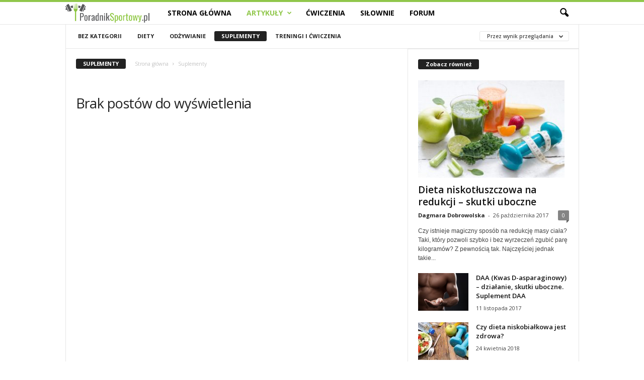

--- FILE ---
content_type: text/html; charset=UTF-8
request_url: https://poradniksportowy.pl/temat/suplementy/?filter_by=review_high
body_size: 14652
content:
<!doctype html >
<!--[if IE 8]>    <html class="ie8" lang="pl-PL"> <![endif]-->
<!--[if IE 9]>    <html class="ie9" lang="pl-PL"> <![endif]-->
<!--[if gt IE 8]><!--> <html lang="pl-PL"> <!--<![endif]-->
<head>
    <title>Suplementy | Pasja sportu, portal o dietach, treningach, fitness i siłowniach.</title>
    <meta charset="UTF-8" />
    <meta name="viewport" content="width=device-width, initial-scale=1.0">
    <link rel="pingback" href="https://poradniksportowy.pl/xmlrpc.php" />
    <meta name='robots' content='max-image-preview:large' />
	<style>img:is([sizes="auto" i], [sizes^="auto," i]) { contain-intrinsic-size: 3000px 1500px }</style>
	<link rel='dns-prefetch' href='//fonts.googleapis.com' />
<link rel="alternate" type="application/rss+xml" title="Pasja sportu, portal o dietach, treningach, fitness i siłowniach. &raquo; Kanał z wpisami" href="https://poradniksportowy.pl/feed/" />
<link rel="alternate" type="application/rss+xml" title="Pasja sportu, portal o dietach, treningach, fitness i siłowniach. &raquo; Kanał z komentarzami" href="https://poradniksportowy.pl/comments/feed/" />
<link rel="alternate" type="application/rss+xml" title="Pasja sportu, portal o dietach, treningach, fitness i siłowniach. &raquo; Kanał z wpisami zaszufladkowanymi do kategorii Suplementy" href="https://poradniksportowy.pl/temat/suplementy/feed/" />
<script type="text/javascript">
/* <![CDATA[ */
window._wpemojiSettings = {"baseUrl":"https:\/\/s.w.org\/images\/core\/emoji\/15.0.3\/72x72\/","ext":".png","svgUrl":"https:\/\/s.w.org\/images\/core\/emoji\/15.0.3\/svg\/","svgExt":".svg","source":{"concatemoji":"https:\/\/poradniksportowy.pl\/wp-includes\/js\/wp-emoji-release.min.js?ver=6.7.4"}};
/*! This file is auto-generated */
!function(i,n){var o,s,e;function c(e){try{var t={supportTests:e,timestamp:(new Date).valueOf()};sessionStorage.setItem(o,JSON.stringify(t))}catch(e){}}function p(e,t,n){e.clearRect(0,0,e.canvas.width,e.canvas.height),e.fillText(t,0,0);var t=new Uint32Array(e.getImageData(0,0,e.canvas.width,e.canvas.height).data),r=(e.clearRect(0,0,e.canvas.width,e.canvas.height),e.fillText(n,0,0),new Uint32Array(e.getImageData(0,0,e.canvas.width,e.canvas.height).data));return t.every(function(e,t){return e===r[t]})}function u(e,t,n){switch(t){case"flag":return n(e,"\ud83c\udff3\ufe0f\u200d\u26a7\ufe0f","\ud83c\udff3\ufe0f\u200b\u26a7\ufe0f")?!1:!n(e,"\ud83c\uddfa\ud83c\uddf3","\ud83c\uddfa\u200b\ud83c\uddf3")&&!n(e,"\ud83c\udff4\udb40\udc67\udb40\udc62\udb40\udc65\udb40\udc6e\udb40\udc67\udb40\udc7f","\ud83c\udff4\u200b\udb40\udc67\u200b\udb40\udc62\u200b\udb40\udc65\u200b\udb40\udc6e\u200b\udb40\udc67\u200b\udb40\udc7f");case"emoji":return!n(e,"\ud83d\udc26\u200d\u2b1b","\ud83d\udc26\u200b\u2b1b")}return!1}function f(e,t,n){var r="undefined"!=typeof WorkerGlobalScope&&self instanceof WorkerGlobalScope?new OffscreenCanvas(300,150):i.createElement("canvas"),a=r.getContext("2d",{willReadFrequently:!0}),o=(a.textBaseline="top",a.font="600 32px Arial",{});return e.forEach(function(e){o[e]=t(a,e,n)}),o}function t(e){var t=i.createElement("script");t.src=e,t.defer=!0,i.head.appendChild(t)}"undefined"!=typeof Promise&&(o="wpEmojiSettingsSupports",s=["flag","emoji"],n.supports={everything:!0,everythingExceptFlag:!0},e=new Promise(function(e){i.addEventListener("DOMContentLoaded",e,{once:!0})}),new Promise(function(t){var n=function(){try{var e=JSON.parse(sessionStorage.getItem(o));if("object"==typeof e&&"number"==typeof e.timestamp&&(new Date).valueOf()<e.timestamp+604800&&"object"==typeof e.supportTests)return e.supportTests}catch(e){}return null}();if(!n){if("undefined"!=typeof Worker&&"undefined"!=typeof OffscreenCanvas&&"undefined"!=typeof URL&&URL.createObjectURL&&"undefined"!=typeof Blob)try{var e="postMessage("+f.toString()+"("+[JSON.stringify(s),u.toString(),p.toString()].join(",")+"));",r=new Blob([e],{type:"text/javascript"}),a=new Worker(URL.createObjectURL(r),{name:"wpTestEmojiSupports"});return void(a.onmessage=function(e){c(n=e.data),a.terminate(),t(n)})}catch(e){}c(n=f(s,u,p))}t(n)}).then(function(e){for(var t in e)n.supports[t]=e[t],n.supports.everything=n.supports.everything&&n.supports[t],"flag"!==t&&(n.supports.everythingExceptFlag=n.supports.everythingExceptFlag&&n.supports[t]);n.supports.everythingExceptFlag=n.supports.everythingExceptFlag&&!n.supports.flag,n.DOMReady=!1,n.readyCallback=function(){n.DOMReady=!0}}).then(function(){return e}).then(function(){var e;n.supports.everything||(n.readyCallback(),(e=n.source||{}).concatemoji?t(e.concatemoji):e.wpemoji&&e.twemoji&&(t(e.twemoji),t(e.wpemoji)))}))}((window,document),window._wpemojiSettings);
/* ]]> */
</script>
<style id='wp-emoji-styles-inline-css' type='text/css'>

	img.wp-smiley, img.emoji {
		display: inline !important;
		border: none !important;
		box-shadow: none !important;
		height: 1em !important;
		width: 1em !important;
		margin: 0 0.07em !important;
		vertical-align: -0.1em !important;
		background: none !important;
		padding: 0 !important;
	}
</style>
<link rel='stylesheet' id='wp-block-library-css' href='https://poradniksportowy.pl/wp-includes/css/dist/block-library/style.min.css?ver=6.7.4' type='text/css' media='all' />
<style id='classic-theme-styles-inline-css' type='text/css'>
/*! This file is auto-generated */
.wp-block-button__link{color:#fff;background-color:#32373c;border-radius:9999px;box-shadow:none;text-decoration:none;padding:calc(.667em + 2px) calc(1.333em + 2px);font-size:1.125em}.wp-block-file__button{background:#32373c;color:#fff;text-decoration:none}
</style>
<style id='global-styles-inline-css' type='text/css'>
:root{--wp--preset--aspect-ratio--square: 1;--wp--preset--aspect-ratio--4-3: 4/3;--wp--preset--aspect-ratio--3-4: 3/4;--wp--preset--aspect-ratio--3-2: 3/2;--wp--preset--aspect-ratio--2-3: 2/3;--wp--preset--aspect-ratio--16-9: 16/9;--wp--preset--aspect-ratio--9-16: 9/16;--wp--preset--color--black: #000000;--wp--preset--color--cyan-bluish-gray: #abb8c3;--wp--preset--color--white: #ffffff;--wp--preset--color--pale-pink: #f78da7;--wp--preset--color--vivid-red: #cf2e2e;--wp--preset--color--luminous-vivid-orange: #ff6900;--wp--preset--color--luminous-vivid-amber: #fcb900;--wp--preset--color--light-green-cyan: #7bdcb5;--wp--preset--color--vivid-green-cyan: #00d084;--wp--preset--color--pale-cyan-blue: #8ed1fc;--wp--preset--color--vivid-cyan-blue: #0693e3;--wp--preset--color--vivid-purple: #9b51e0;--wp--preset--gradient--vivid-cyan-blue-to-vivid-purple: linear-gradient(135deg,rgba(6,147,227,1) 0%,rgb(155,81,224) 100%);--wp--preset--gradient--light-green-cyan-to-vivid-green-cyan: linear-gradient(135deg,rgb(122,220,180) 0%,rgb(0,208,130) 100%);--wp--preset--gradient--luminous-vivid-amber-to-luminous-vivid-orange: linear-gradient(135deg,rgba(252,185,0,1) 0%,rgba(255,105,0,1) 100%);--wp--preset--gradient--luminous-vivid-orange-to-vivid-red: linear-gradient(135deg,rgba(255,105,0,1) 0%,rgb(207,46,46) 100%);--wp--preset--gradient--very-light-gray-to-cyan-bluish-gray: linear-gradient(135deg,rgb(238,238,238) 0%,rgb(169,184,195) 100%);--wp--preset--gradient--cool-to-warm-spectrum: linear-gradient(135deg,rgb(74,234,220) 0%,rgb(151,120,209) 20%,rgb(207,42,186) 40%,rgb(238,44,130) 60%,rgb(251,105,98) 80%,rgb(254,248,76) 100%);--wp--preset--gradient--blush-light-purple: linear-gradient(135deg,rgb(255,206,236) 0%,rgb(152,150,240) 100%);--wp--preset--gradient--blush-bordeaux: linear-gradient(135deg,rgb(254,205,165) 0%,rgb(254,45,45) 50%,rgb(107,0,62) 100%);--wp--preset--gradient--luminous-dusk: linear-gradient(135deg,rgb(255,203,112) 0%,rgb(199,81,192) 50%,rgb(65,88,208) 100%);--wp--preset--gradient--pale-ocean: linear-gradient(135deg,rgb(255,245,203) 0%,rgb(182,227,212) 50%,rgb(51,167,181) 100%);--wp--preset--gradient--electric-grass: linear-gradient(135deg,rgb(202,248,128) 0%,rgb(113,206,126) 100%);--wp--preset--gradient--midnight: linear-gradient(135deg,rgb(2,3,129) 0%,rgb(40,116,252) 100%);--wp--preset--font-size--small: 13px;--wp--preset--font-size--medium: 20px;--wp--preset--font-size--large: 36px;--wp--preset--font-size--x-large: 42px;--wp--preset--spacing--20: 0.44rem;--wp--preset--spacing--30: 0.67rem;--wp--preset--spacing--40: 1rem;--wp--preset--spacing--50: 1.5rem;--wp--preset--spacing--60: 2.25rem;--wp--preset--spacing--70: 3.38rem;--wp--preset--spacing--80: 5.06rem;--wp--preset--shadow--natural: 6px 6px 9px rgba(0, 0, 0, 0.2);--wp--preset--shadow--deep: 12px 12px 50px rgba(0, 0, 0, 0.4);--wp--preset--shadow--sharp: 6px 6px 0px rgba(0, 0, 0, 0.2);--wp--preset--shadow--outlined: 6px 6px 0px -3px rgba(255, 255, 255, 1), 6px 6px rgba(0, 0, 0, 1);--wp--preset--shadow--crisp: 6px 6px 0px rgba(0, 0, 0, 1);}:where(.is-layout-flex){gap: 0.5em;}:where(.is-layout-grid){gap: 0.5em;}body .is-layout-flex{display: flex;}.is-layout-flex{flex-wrap: wrap;align-items: center;}.is-layout-flex > :is(*, div){margin: 0;}body .is-layout-grid{display: grid;}.is-layout-grid > :is(*, div){margin: 0;}:where(.wp-block-columns.is-layout-flex){gap: 2em;}:where(.wp-block-columns.is-layout-grid){gap: 2em;}:where(.wp-block-post-template.is-layout-flex){gap: 1.25em;}:where(.wp-block-post-template.is-layout-grid){gap: 1.25em;}.has-black-color{color: var(--wp--preset--color--black) !important;}.has-cyan-bluish-gray-color{color: var(--wp--preset--color--cyan-bluish-gray) !important;}.has-white-color{color: var(--wp--preset--color--white) !important;}.has-pale-pink-color{color: var(--wp--preset--color--pale-pink) !important;}.has-vivid-red-color{color: var(--wp--preset--color--vivid-red) !important;}.has-luminous-vivid-orange-color{color: var(--wp--preset--color--luminous-vivid-orange) !important;}.has-luminous-vivid-amber-color{color: var(--wp--preset--color--luminous-vivid-amber) !important;}.has-light-green-cyan-color{color: var(--wp--preset--color--light-green-cyan) !important;}.has-vivid-green-cyan-color{color: var(--wp--preset--color--vivid-green-cyan) !important;}.has-pale-cyan-blue-color{color: var(--wp--preset--color--pale-cyan-blue) !important;}.has-vivid-cyan-blue-color{color: var(--wp--preset--color--vivid-cyan-blue) !important;}.has-vivid-purple-color{color: var(--wp--preset--color--vivid-purple) !important;}.has-black-background-color{background-color: var(--wp--preset--color--black) !important;}.has-cyan-bluish-gray-background-color{background-color: var(--wp--preset--color--cyan-bluish-gray) !important;}.has-white-background-color{background-color: var(--wp--preset--color--white) !important;}.has-pale-pink-background-color{background-color: var(--wp--preset--color--pale-pink) !important;}.has-vivid-red-background-color{background-color: var(--wp--preset--color--vivid-red) !important;}.has-luminous-vivid-orange-background-color{background-color: var(--wp--preset--color--luminous-vivid-orange) !important;}.has-luminous-vivid-amber-background-color{background-color: var(--wp--preset--color--luminous-vivid-amber) !important;}.has-light-green-cyan-background-color{background-color: var(--wp--preset--color--light-green-cyan) !important;}.has-vivid-green-cyan-background-color{background-color: var(--wp--preset--color--vivid-green-cyan) !important;}.has-pale-cyan-blue-background-color{background-color: var(--wp--preset--color--pale-cyan-blue) !important;}.has-vivid-cyan-blue-background-color{background-color: var(--wp--preset--color--vivid-cyan-blue) !important;}.has-vivid-purple-background-color{background-color: var(--wp--preset--color--vivid-purple) !important;}.has-black-border-color{border-color: var(--wp--preset--color--black) !important;}.has-cyan-bluish-gray-border-color{border-color: var(--wp--preset--color--cyan-bluish-gray) !important;}.has-white-border-color{border-color: var(--wp--preset--color--white) !important;}.has-pale-pink-border-color{border-color: var(--wp--preset--color--pale-pink) !important;}.has-vivid-red-border-color{border-color: var(--wp--preset--color--vivid-red) !important;}.has-luminous-vivid-orange-border-color{border-color: var(--wp--preset--color--luminous-vivid-orange) !important;}.has-luminous-vivid-amber-border-color{border-color: var(--wp--preset--color--luminous-vivid-amber) !important;}.has-light-green-cyan-border-color{border-color: var(--wp--preset--color--light-green-cyan) !important;}.has-vivid-green-cyan-border-color{border-color: var(--wp--preset--color--vivid-green-cyan) !important;}.has-pale-cyan-blue-border-color{border-color: var(--wp--preset--color--pale-cyan-blue) !important;}.has-vivid-cyan-blue-border-color{border-color: var(--wp--preset--color--vivid-cyan-blue) !important;}.has-vivid-purple-border-color{border-color: var(--wp--preset--color--vivid-purple) !important;}.has-vivid-cyan-blue-to-vivid-purple-gradient-background{background: var(--wp--preset--gradient--vivid-cyan-blue-to-vivid-purple) !important;}.has-light-green-cyan-to-vivid-green-cyan-gradient-background{background: var(--wp--preset--gradient--light-green-cyan-to-vivid-green-cyan) !important;}.has-luminous-vivid-amber-to-luminous-vivid-orange-gradient-background{background: var(--wp--preset--gradient--luminous-vivid-amber-to-luminous-vivid-orange) !important;}.has-luminous-vivid-orange-to-vivid-red-gradient-background{background: var(--wp--preset--gradient--luminous-vivid-orange-to-vivid-red) !important;}.has-very-light-gray-to-cyan-bluish-gray-gradient-background{background: var(--wp--preset--gradient--very-light-gray-to-cyan-bluish-gray) !important;}.has-cool-to-warm-spectrum-gradient-background{background: var(--wp--preset--gradient--cool-to-warm-spectrum) !important;}.has-blush-light-purple-gradient-background{background: var(--wp--preset--gradient--blush-light-purple) !important;}.has-blush-bordeaux-gradient-background{background: var(--wp--preset--gradient--blush-bordeaux) !important;}.has-luminous-dusk-gradient-background{background: var(--wp--preset--gradient--luminous-dusk) !important;}.has-pale-ocean-gradient-background{background: var(--wp--preset--gradient--pale-ocean) !important;}.has-electric-grass-gradient-background{background: var(--wp--preset--gradient--electric-grass) !important;}.has-midnight-gradient-background{background: var(--wp--preset--gradient--midnight) !important;}.has-small-font-size{font-size: var(--wp--preset--font-size--small) !important;}.has-medium-font-size{font-size: var(--wp--preset--font-size--medium) !important;}.has-large-font-size{font-size: var(--wp--preset--font-size--large) !important;}.has-x-large-font-size{font-size: var(--wp--preset--font-size--x-large) !important;}
:where(.wp-block-post-template.is-layout-flex){gap: 1.25em;}:where(.wp-block-post-template.is-layout-grid){gap: 1.25em;}
:where(.wp-block-columns.is-layout-flex){gap: 2em;}:where(.wp-block-columns.is-layout-grid){gap: 2em;}
:root :where(.wp-block-pullquote){font-size: 1.5em;line-height: 1.6;}
</style>
<link rel='stylesheet' id='dashicons-css' href='https://poradniksportowy.pl/wp-includes/css/dashicons.min.css?ver=6.7.4' type='text/css' media='all' />
<link rel='stylesheet' id='cmbd-listnav-css' href='https://poradniksportowy.pl/wp-content/plugins/cm-business-directory-pro/frontend/assets/css/cmbd-listnav.css?ver=6.7.4' type='text/css' media='all' />
<link rel='stylesheet' id='cm_star_rating-css' href='https://poradniksportowy.pl/wp-content/plugins/cm-business-directory-pro/classes/assets/css/cm-star-rating.css?ver=6.7.4' type='text/css' media='all' />
<link rel='stylesheet' id='ppress-frontend-css' href='https://poradniksportowy.pl/wp-content/plugins/wp-user-avatar/assets/css/frontend.min.css?ver=4.15.19' type='text/css' media='all' />
<link rel='stylesheet' id='ppress-flatpickr-css' href='https://poradniksportowy.pl/wp-content/plugins/wp-user-avatar/assets/flatpickr/flatpickr.min.css?ver=4.15.19' type='text/css' media='all' />
<link rel='stylesheet' id='ppress-select2-css' href='https://poradniksportowy.pl/wp-content/plugins/wp-user-avatar/assets/select2/select2.min.css?ver=6.7.4' type='text/css' media='all' />
<link rel='stylesheet' id='google-fonts-style-css' href='https://fonts.googleapis.com/css?family=Open+Sans%3A300%2C400%2C600%2C700%7CRoboto+Condensed%3A300%2C300italic%2C400%2C400italic%2C700%2C700italic&#038;ver=4.2' type='text/css' media='all' />
<link rel='stylesheet' id='js_composer_front-css' href='https://poradniksportowy.pl/wp-content/plugins/js_composer/assets/css/js_composer.min.css?ver=5.4.4' type='text/css' media='all' />
<link rel='stylesheet' id='td-theme-css' href='https://poradniksportowy.pl/wp-content/themes/Newsmag/style.css?ver=4.2' type='text/css' media='all' />
<link rel='stylesheet' id='td-theme-demo-style-css' href='https://poradniksportowy.pl/wp-content/themes/Newsmag/includes/demos/food/demo_style.css?ver=4.2' type='text/css' media='all' />
<script type="text/javascript" src="https://poradniksportowy.pl/wp-includes/js/jquery/jquery.min.js?ver=3.7.1" id="jquery-core-js"></script>
<script type="text/javascript" src="https://poradniksportowy.pl/wp-includes/js/jquery/jquery-migrate.min.js?ver=3.4.1" id="jquery-migrate-js"></script>
<script type="text/javascript" src="https://poradniksportowy.pl/wp-includes/js/underscore.min.js?ver=1.13.7" id="underscore-js"></script>
<script type="text/javascript" id="wp-util-js-extra">
/* <![CDATA[ */
var _wpUtilSettings = {"ajax":{"url":"\/wp-admin\/admin-ajax.php"}};
/* ]]> */
</script>
<script type="text/javascript" src="https://poradniksportowy.pl/wp-includes/js/wp-util.min.js?ver=6.7.4" id="wp-util-js"></script>
<script type="text/javascript" id="cmbd-visit-js-extra">
/* <![CDATA[ */
var cmbd_visit = {"direct_links":"","is_single":""};
/* ]]> */
</script>
<script type="text/javascript" src="https://poradniksportowy.pl/wp-content/plugins/cm-business-directory-pro/frontend/assets/js/cmbd-visit.js?ver=6.7.4" id="cmbd-visit-js"></script>
<script type="text/javascript" src="https://poradniksportowy.pl/wp-content/plugins/cm-business-directory-pro/frontend/assets/js/jquery-listnav.min.js?ver=6.7.4" id="cmbd-listnav-js"></script>
<script type="text/javascript" src="https://poradniksportowy.pl/wp-content/plugins/wp-user-avatar/assets/flatpickr/flatpickr.min.js?ver=4.15.19" id="ppress-flatpickr-js"></script>
<script type="text/javascript" src="https://poradniksportowy.pl/wp-content/plugins/wp-user-avatar/assets/select2/select2.min.js?ver=4.15.19" id="ppress-select2-js"></script>
<link rel="https://api.w.org/" href="https://poradniksportowy.pl/wp-json/" /><link rel="alternate" title="JSON" type="application/json" href="https://poradniksportowy.pl/wp-json/wp/v2/categories/3" /><link rel="EditURI" type="application/rsd+xml" title="RSD" href="https://poradniksportowy.pl/xmlrpc.php?rsd" />
<meta name="generator" content="WordPress 6.7.4" />
<!--[if lt IE 9]><script src="https://html5shim.googlecode.com/svn/trunk/html5.js"></script><![endif]-->
    <meta name="generator" content="Powered by WPBakery Page Builder - drag and drop page builder for WordPress."/>
<!--[if lte IE 9]><link rel="stylesheet" type="text/css" href="https://poradniksportowy.pl/wp-content/plugins/js_composer/assets/css/vc_lte_ie9.min.css" media="screen"><![endif]-->
<!-- JS generated by theme -->

<script>
    
    

	    var tdBlocksArray = []; //here we store all the items for the current page

	    //td_block class - each ajax block uses a object of this class for requests
	    function tdBlock() {
		    this.id = '';
		    this.block_type = 1; //block type id (1-234 etc)
		    this.atts = '';
		    this.td_column_number = '';
		    this.td_current_page = 1; //
		    this.post_count = 0; //from wp
		    this.found_posts = 0; //from wp
		    this.max_num_pages = 0; //from wp
		    this.td_filter_value = ''; //current live filter value
		    this.is_ajax_running = false;
		    this.td_user_action = ''; // load more or infinite loader (used by the animation)
		    this.header_color = '';
		    this.ajax_pagination_infinite_stop = ''; //show load more at page x
	    }


        // td_js_generator - mini detector
        (function(){
            var htmlTag = document.getElementsByTagName("html")[0];

            if ( navigator.userAgent.indexOf("MSIE 10.0") > -1 ) {
                htmlTag.className += ' ie10';
            }

            if ( !!navigator.userAgent.match(/Trident.*rv\:11\./) ) {
                htmlTag.className += ' ie11';
            }

            if ( /(iPad|iPhone|iPod)/g.test(navigator.userAgent) ) {
                htmlTag.className += ' td-md-is-ios';
            }

            var user_agent = navigator.userAgent.toLowerCase();
            if ( user_agent.indexOf("android") > -1 ) {
                htmlTag.className += ' td-md-is-android';
            }

            if ( -1 !== navigator.userAgent.indexOf('Mac OS X')  ) {
                htmlTag.className += ' td-md-is-os-x';
            }

            if ( /chrom(e|ium)/.test(navigator.userAgent.toLowerCase()) ) {
               htmlTag.className += ' td-md-is-chrome';
            }

            if ( -1 !== navigator.userAgent.indexOf('Firefox') ) {
                htmlTag.className += ' td-md-is-firefox';
            }

            if ( -1 !== navigator.userAgent.indexOf('Safari') && -1 === navigator.userAgent.indexOf('Chrome') ) {
                htmlTag.className += ' td-md-is-safari';
            }

            if( -1 !== navigator.userAgent.indexOf('IEMobile') ){
                htmlTag.className += ' td-md-is-iemobile';
            }

        })();




        var tdLocalCache = {};

        ( function () {
            "use strict";

            tdLocalCache = {
                data: {},
                remove: function (resource_id) {
                    delete tdLocalCache.data[resource_id];
                },
                exist: function (resource_id) {
                    return tdLocalCache.data.hasOwnProperty(resource_id) && tdLocalCache.data[resource_id] !== null;
                },
                get: function (resource_id) {
                    return tdLocalCache.data[resource_id];
                },
                set: function (resource_id, cachedData) {
                    tdLocalCache.remove(resource_id);
                    tdLocalCache.data[resource_id] = cachedData;
                }
            };
        })();

    
    
var td_viewport_interval_list=[{"limitBottom":767,"sidebarWidth":251},{"limitBottom":1023,"sidebarWidth":339}];
var td_animation_stack_effect="type0";
var tds_animation_stack=true;
var td_animation_stack_specific_selectors=".entry-thumb, img";
var td_animation_stack_general_selectors=".td-animation-stack img, .post img";
var td_ajax_url="https:\/\/poradniksportowy.pl\/wp-admin\/admin-ajax.php?td_theme_name=Newsmag&v=4.2";
var td_get_template_directory_uri="https:\/\/poradniksportowy.pl\/wp-content\/themes\/Newsmag";
var tds_snap_menu="snap";
var tds_logo_on_sticky="show_header_logo";
var tds_header_style="9";
var td_please_wait="Prosz\u0119 czeka\u0107 ...";
var td_email_user_pass_incorrect="U\u017cytkownik lub has\u0142o niepoprawne!";
var td_email_user_incorrect="E-mail lub nazwa u\u017cytkownika jest niepoprawna!";
var td_email_incorrect="E-mail niepoprawny!";
var tds_more_articles_on_post_enable="";
var tds_more_articles_on_post_time_to_wait="";
var tds_more_articles_on_post_pages_distance_from_top=0;
var tds_theme_color_site_wide="#90c74b";
var tds_smart_sidebar="";
var tdThemeName="Newsmag";
var td_magnific_popup_translation_tPrev="Poprzedni (Strza\u0142ka w lewo)";
var td_magnific_popup_translation_tNext="Nast\u0119pny (Strza\u0142ka w prawo)";
var td_magnific_popup_translation_tCounter="%curr% z %total%";
var td_magnific_popup_translation_ajax_tError="Zawarto\u015b\u0107 z %url% nie mo\u017ce by\u0107 za\u0142adowana.";
var td_magnific_popup_translation_image_tError="Obraz #%curr% nie mo\u017ce by\u0107 za\u0142adowany.";
var tdDateNamesI18n={"month_names":["stycze\u0144","luty","marzec","kwiecie\u0144","maj","czerwiec","lipiec","sierpie\u0144","wrzesie\u0144","pa\u017adziernik","listopad","grudzie\u0144"],"month_names_short":["sty","lut","mar","kwi","maj","cze","lip","sie","wrz","pa\u017a","lis","gru"],"day_names":["niedziela","poniedzia\u0142ek","wtorek","\u015broda","czwartek","pi\u0105tek","sobota"],"day_names_short":["niedz.","pon.","wt.","\u015br.","czw.","pt.","sob."]};
var td_ad_background_click_link="";
var td_ad_background_click_target="";
</script>


<!-- Header style compiled by theme -->

<style>
    
.td-header-border:before,
    .td-trending-now-title,
    .td_block_mega_menu .td_mega_menu_sub_cats .cur-sub-cat,
    .td-post-category:hover,
    .td-header-style-2 .td-header-sp-logo,
    .td-next-prev-wrap a:hover i,
    .page-nav .current,
    .widget_calendar tfoot a:hover,
    .td-footer-container .widget_search .wpb_button:hover,
    .td-scroll-up-visible,
    .dropcap,
    .td-category a,
    input[type="submit"]:hover,
    .td-post-small-box a:hover,
    .td-404-sub-sub-title a:hover,
    .td-rating-bar-wrap div,
    .td_top_authors .td-active .td-author-post-count,
    .td_top_authors .td-active .td-author-comments-count,
    .td_smart_list_3 .td-sml3-top-controls i:hover,
    .td_smart_list_3 .td-sml3-bottom-controls i:hover,
    .td_wrapper_video_playlist .td_video_controls_playlist_wrapper,
    .td-read-more a:hover,
    .td-login-wrap .btn,
    .td_display_err,
    .td-header-style-6 .td-top-menu-full,
    #bbpress-forums button:hover,
    #bbpress-forums .bbp-pagination .current,
    .bbp_widget_login .button:hover,
    .header-search-wrap .td-drop-down-search .btn:hover,
    .td-post-text-content .more-link-wrap:hover a,
    #buddypress div.item-list-tabs ul li > a span,
    #buddypress div.item-list-tabs ul li > a:hover span,
    #buddypress input[type=submit]:hover,
    #buddypress a.button:hover span,
    #buddypress div.item-list-tabs ul li.selected a span,
    #buddypress div.item-list-tabs ul li.current a span,
    #buddypress input[type=submit]:focus,
    .td-grid-style-3 .td-big-grid-post .td-module-thumb a:last-child:before,
    .td-grid-style-4 .td-big-grid-post .td-module-thumb a:last-child:before,
    .td-grid-style-5 .td-big-grid-post .td-module-thumb:after,
    .td_category_template_2 .td-category-siblings .td-category a:hover,
    .td-weather-week:before,
    .td-weather-information:before,
     .td_3D_btn,
    .td_shadow_btn,
    .td_default_btn,
    .td_square_btn, 
    .td_outlined_btn:hover {
        background-color: #90c74b;
    }

    @media (max-width: 767px) {
        .td-category a.td-current-sub-category {
            background-color: #90c74b;
        }
    }

    .woocommerce .onsale,
    .woocommerce .woocommerce a.button:hover,
    .woocommerce-page .woocommerce .button:hover,
    .single-product .product .summary .cart .button:hover,
    .woocommerce .woocommerce .product a.button:hover,
    .woocommerce .product a.button:hover,
    .woocommerce .product #respond input#submit:hover,
    .woocommerce .checkout input#place_order:hover,
    .woocommerce .woocommerce.widget .button:hover,
    .woocommerce .woocommerce-message .button:hover,
    .woocommerce .woocommerce-error .button:hover,
    .woocommerce .woocommerce-info .button:hover,
    .woocommerce.widget .ui-slider .ui-slider-handle,
    .vc_btn-black:hover,
	.wpb_btn-black:hover,
	.item-list-tabs .feed:hover a,
	.td-smart-list-button:hover {
    	background-color: #90c74b !important;
    }

    .td-header-sp-top-menu .top-header-menu > .current-menu-item > a,
    .td-header-sp-top-menu .top-header-menu > .current-menu-ancestor > a,
    .td-header-sp-top-menu .top-header-menu > .current-category-ancestor > a,
    .td-header-sp-top-menu .top-header-menu > li > a:hover,
    .td-header-sp-top-menu .top-header-menu > .sfHover > a,
    .top-header-menu ul .current-menu-item > a,
    .top-header-menu ul .current-menu-ancestor > a,
    .top-header-menu ul .current-category-ancestor > a,
    .top-header-menu ul li > a:hover,
    .top-header-menu ul .sfHover > a,
    .sf-menu ul .td-menu-item > a:hover,
    .sf-menu ul .sfHover > a,
    .sf-menu ul .current-menu-ancestor > a,
    .sf-menu ul .current-category-ancestor > a,
    .sf-menu ul .current-menu-item > a,
    .td_module_wrap:hover .entry-title a,
    .td_mod_mega_menu:hover .entry-title a,
    .footer-email-wrap a,
    .widget a:hover,
    .td-footer-container .widget_calendar #today,
    .td-category-pulldown-filter a.td-pulldown-category-filter-link:hover,
    .td-load-more-wrap a:hover,
    .td-post-next-prev-content a:hover,
    .td-author-name a:hover,
    .td-author-url a:hover,
    .td_mod_related_posts:hover .entry-title a,
    .td-search-query,
    .header-search-wrap .td-drop-down-search .result-msg a:hover,
    .td_top_authors .td-active .td-authors-name a,
    .post blockquote p,
    .td-post-content blockquote p,
    .page blockquote p,
    .comment-list cite a:hover,
    .comment-list cite:hover,
    .comment-list .comment-reply-link:hover,
    a,
    .white-menu #td-header-menu .sf-menu > li > a:hover,
    .white-menu #td-header-menu .sf-menu > .current-menu-ancestor > a,
    .white-menu #td-header-menu .sf-menu > .current-menu-item > a,
    .td_quote_on_blocks,
    #bbpress-forums .bbp-forum-freshness a:hover,
    #bbpress-forums .bbp-topic-freshness a:hover,
    #bbpress-forums .bbp-forums-list li a:hover,
    #bbpress-forums .bbp-forum-title:hover,
    #bbpress-forums .bbp-topic-permalink:hover,
    #bbpress-forums .bbp-topic-started-by a:hover,
    #bbpress-forums .bbp-topic-started-in a:hover,
    #bbpress-forums .bbp-body .super-sticky li.bbp-topic-title .bbp-topic-permalink,
    #bbpress-forums .bbp-body .sticky li.bbp-topic-title .bbp-topic-permalink,
    #bbpress-forums #subscription-toggle a:hover,
    #bbpress-forums #favorite-toggle a:hover,
    .woocommerce-account .woocommerce-MyAccount-navigation a:hover,
    .widget_display_replies .bbp-author-name,
    .widget_display_topics .bbp-author-name,
    .archive .widget_archive .current,
    .archive .widget_archive .current a,
    .td-subcategory-header .td-category-siblings .td-subcat-dropdown a.td-current-sub-category,
    .td-subcategory-header .td-category-siblings .td-subcat-dropdown a:hover,
    .td-pulldown-filter-display-option:hover,
    .td-pulldown-filter-display-option .td-pulldown-filter-link:hover,
    .td_normal_slide .td-wrapper-pulldown-filter .td-pulldown-filter-list a:hover,
    #buddypress ul.item-list li div.item-title a:hover,
    .td_block_13 .td-pulldown-filter-list a:hover,
    .td_smart_list_8 .td-smart-list-dropdown-wrap .td-smart-list-button:hover,
    .td_smart_list_8 .td-smart-list-dropdown-wrap .td-smart-list-button:hover i,
    .td-sub-footer-container a:hover,
    .td-instagram-user a,
     .td_outlined_btn {
        color: #90c74b;
    }

    .td-mega-menu .wpb_content_element li a:hover,
    .td_login_tab_focus {
        color: #90c74b !important;
    }

    .td-next-prev-wrap a:hover i,
    .page-nav .current,
    .widget_tag_cloud a:hover,
    .post .td_quote_box,
    .page .td_quote_box,
    .td-login-panel-title,
    #bbpress-forums .bbp-pagination .current,
    .td_category_template_2 .td-category-siblings .td-category a:hover,
    .page-template-page-pagebuilder-latest .td-instagram-user,
     .td_outlined_btn {
        border-color: #90c74b;
    }

    .td_wrapper_video_playlist .td_video_currently_playing:after,
    .item-list-tabs .feed:hover {
        border-color: #90c74b !important;
    }


    
    .td-header-sp-top-menu .top-header-menu > li > a,
    .td-header-sp-top-menu .td_data_time,
    .td-header-sp-top-menu .td-weather-top-widget {
        color: #90c74b;
    }

    
    .top-header-menu > .current-menu-item > a,
    .top-header-menu > .current-menu-ancestor > a,
    .top-header-menu > .current-category-ancestor > a,
    .top-header-menu > li > a:hover,
    .top-header-menu > .sfHover > a {
        color: #70c605 !important;
    }

    
    .td-header-main-menu {
        background-color: #ffffff;
    }

    
    .sf-menu > li > a,
    .header-search-wrap .td-icon-search,
    #td-top-mobile-toggle i {
        color: #020202;
    }



/* Style generated by theme for demo: food */

.td-newsmag-food .td-header-style-10 .sf-menu > li > a:hover,
    .td-newsmag-food .td-header-style-10 .sf-menu > .sfHover > a,
    .td-newsmag-food .td-header-style-10 .sf-menu > .current-menu-item > a,
    .td-newsmag-food .td-header-style-10 .sf-menu > .current-menu-ancestor > a,
    .td-newsmag-food .td-header-style-10 .sf-menu > .current-category-ancestor > a, 
    .td-newsmag-food .td-related-title .td-cur-simple-item, 
    .td-newsmag-food.td_module_wrap .td-post-category, 
    .td-newsmag-food.td_module_mega_menu .td-post-category, 
    .td-newsmag-food.td_module_related_posts .td-post-category,
    .td-newsmag-food .td-food-img-row .td-social-style9 .td_social_type:hover,
    .td-newsmag-food.single_template_3 .td-post-header .td-category a,
    .td-newsmag-food .td-related-title .td-related-left:hover, 
    .td-newsmag-food .td-related-title .td-related-right:hover {
      color: #90c74b;
    }
</style>

<script type="application/ld+json">
                        {
                            "@context": "http://schema.org",
                            "@type": "BreadcrumbList",
                            "itemListElement": [{
                            "@type": "ListItem",
                            "position": 1,
                                "item": {
                                "@type": "WebSite",
                                "@id": "https://poradniksportowy.pl/",
                                "name": "Strona główna"                                               
                            }
                        },{
                            "@type": "ListItem",
                            "position": 2,
                                "item": {
                                "@type": "WebPage",
                                "@id": "https://poradniksportowy.pl/temat/suplementy/",
                                "name": "Suplementy"
                            }
                        }    ]
                        }
                       </script><link rel="icon" href="https://poradniksportowy.pl/wp-content/uploads/2018/02/cropped-favicon2-PS-32x32.png" sizes="32x32" />
<link rel="icon" href="https://poradniksportowy.pl/wp-content/uploads/2018/02/cropped-favicon2-PS-192x192.png" sizes="192x192" />
<link rel="apple-touch-icon" href="https://poradniksportowy.pl/wp-content/uploads/2018/02/cropped-favicon2-PS-180x180.png" />
<meta name="msapplication-TileImage" content="https://poradniksportowy.pl/wp-content/uploads/2018/02/cropped-favicon2-PS-270x270.png" />
<noscript><style type="text/css"> .wpb_animate_when_almost_visible { opacity: 1; }</style></noscript>    <script>(function(w,d,s,l,i){w[l]=w[l]||[];w[l].push({'gtm.start':
            new Date().getTime(),event:'gtm.js'});var f=d.getElementsByTagName(s)[0],
            j=d.createElement(s),dl=l!='dataLayer'?'&l='+l:'';j.async=true;j.src=
            'https://www.googletagmanager.com/gtm.js?id='+i+dl;f.parentNode.insertBefore(j,f);
        })(window,document,'script','dataLayer','GTM-M5X6NR3');</script>
</head>

<body class="archive category category-suplementy category-3 global-block-template-1 white-menu td_category_template_1 td_category_top_posts_style_1 wpb-js-composer js-comp-ver-5.4.4 vc_responsive td-animation-stack-type0 td-full-layout" itemscope="itemscope" itemtype="https://schema.org/WebPage">
<noscript><iframe src="https://www.googletagmanager.com/ns.html?id=GTM-M5X6NR3"
                  height="0" width="0" style="display:none;visibility:hidden"></iframe></noscript>


        <div class="td-scroll-up"><i class="td-icon-menu-up"></i></div>

    <div class="td-menu-background"></div>
<div id="td-mobile-nav">
    <div class="td-mobile-container">
        <!-- mobile menu top section -->
        <div class="td-menu-socials-wrap">
            <!-- socials -->
            <div class="td-menu-socials">
                            </div>
            <!-- close button -->
            <div class="td-mobile-close">
                <a href="#"><i class="td-icon-close-mobile"></i></a>
            </div>
        </div>

        <!-- login section -->
        
        <!-- menu section -->
        <div class="td-mobile-content">
            <div class="menu-menu-container"><ul id="menu-menu" class="td-mobile-main-menu"><li id="menu-item-15" class="menu-item menu-item-type-custom menu-item-object-custom menu-item-home menu-item-first menu-item-15"><a href="https://poradniksportowy.pl/">Strona główna</a></li>
<li id="menu-item-7394" class="menu-item menu-item-type-custom menu-item-object-custom current-menu-ancestor current-menu-parent menu-item-has-children menu-item-7394"><a href="/artykuly/">Artykuły<i class="td-icon-menu-right td-element-after"></i></a>
<ul class="sub-menu">
	<li id="menu-item-14" class="menu-item menu-item-type-taxonomy menu-item-object-category menu-item-14"><a href="https://poradniksportowy.pl/temat/treningi-i-cwiczenia/">Treningi i ćwiczenia</a></li>
	<li id="menu-item-11" class="menu-item menu-item-type-taxonomy menu-item-object-category menu-item-11"><a href="https://poradniksportowy.pl/temat/diety/">Diety</a></li>
	<li id="menu-item-13" class="menu-item menu-item-type-taxonomy menu-item-object-category current-menu-item menu-item-13"><a href="https://poradniksportowy.pl/temat/suplementy/">Suplementy</a></li>
	<li id="menu-item-12" class="menu-item menu-item-type-taxonomy menu-item-object-category menu-item-12"><a href="https://poradniksportowy.pl/temat/odzywianie/">Odżywianie</a></li>
</ul>
</li>
<li id="menu-item-7393" class="menu-item menu-item-type-post_type menu-item-object-page menu-item-7393"><a href="https://poradniksportowy.pl/cwiczenia/">Ćwiczenia</a></li>
<li id="menu-item-5054" class="menu-item menu-item-type-post_type menu-item-object-page menu-item-5054"><a href="https://poradniksportowy.pl/silownie/">Siłownie</a></li>
<li id="menu-item-5065" class="menu-item menu-item-type-custom menu-item-object-custom menu-item-5065"><a href="/forum/">Forum</a></li>
</ul></div>        </div>
    </div>

    <!-- register/login section -->
    </div>    <div class="td-search-background"></div>
<div class="td-search-wrap-mob">
	<div class="td-drop-down-search" aria-labelledby="td-header-search-button">
		<form method="get" class="td-search-form" action="https://poradniksportowy.pl/">
			<!-- close button -->
			<div class="td-search-close">
				<a href="#"><i class="td-icon-close-mobile"></i></a>
			</div>
			<div role="search" class="td-search-input">
				<span>Wyszukiwanie</span>
				<input id="td-header-search-mob" type="text" value="" name="s" autocomplete="off" />
			</div>
		</form>
		<div id="td-aj-search-mob"></div>
	</div>
</div>

    <div id="td-outer-wrap">
    
        <div class="td-outer-container">
        
            <!--
Header style 9
-->
<div class="td-header-wrap td-header-style-9">
    <div class="td-top-menu-full">
        <div class="td-header-row td-header-top-menu td-make-full">
            <!-- LOGIN MODAL -->
        </div>
    </div>

    <div class="td-header-menu-wrap">
        <div class="td-header-row td-header-border td-header-main-menu">
            <div class="td-make-full">
                <div id="td-header-menu" role="navigation">
    <div id="td-top-mobile-toggle"><a href="#"><i class="td-icon-font td-icon-mobile"></i></a></div>
    <div class="td-main-menu-logo td-logo-in-menu">
                <a class="td-main-logo" href="https://poradniksportowy.pl/">
            <img class="td-retina-data" data-retina="http://poradniksportowy.pl/wp-content/uploads/2018/02/poradnik_sportowy_v2-300x68-300x68.png" src="https://poradniksportowy.pl/wp-content/uploads/2018/02/poradnik_sportowy_v2-300x68-300x68.png" alt="" />
            <span class="td-visual-hidden">Pasja sportu, portal o dietach, treningach, fitness i siłowniach.</span>
        </a>
        </div>
    <div class="menu-menu-container"><ul id="menu-menu-1" class="sf-menu"><li class="menu-item menu-item-type-custom menu-item-object-custom menu-item-home menu-item-first td-menu-item td-normal-menu menu-item-15"><a href="https://poradniksportowy.pl/">Strona główna</a></li>
<li class="menu-item menu-item-type-custom menu-item-object-custom current-menu-ancestor current-menu-parent menu-item-has-children td-menu-item td-normal-menu menu-item-7394"><a href="/artykuly/">Artykuły</a>
<ul class="sub-menu">
	<li class="menu-item menu-item-type-taxonomy menu-item-object-category td-menu-item td-normal-menu menu-item-14"><a href="https://poradniksportowy.pl/temat/treningi-i-cwiczenia/">Treningi i ćwiczenia</a></li>
	<li class="menu-item menu-item-type-taxonomy menu-item-object-category td-menu-item td-normal-menu menu-item-11"><a href="https://poradniksportowy.pl/temat/diety/">Diety</a></li>
	<li class="menu-item menu-item-type-taxonomy menu-item-object-category current-menu-item td-menu-item td-normal-menu menu-item-13"><a href="https://poradniksportowy.pl/temat/suplementy/">Suplementy</a></li>
	<li class="menu-item menu-item-type-taxonomy menu-item-object-category td-menu-item td-normal-menu menu-item-12"><a href="https://poradniksportowy.pl/temat/odzywianie/">Odżywianie</a></li>
</ul>
</li>
<li class="menu-item menu-item-type-post_type menu-item-object-page td-menu-item td-normal-menu menu-item-7393"><a href="https://poradniksportowy.pl/cwiczenia/">Ćwiczenia</a></li>
<li class="menu-item menu-item-type-post_type menu-item-object-page td-menu-item td-normal-menu menu-item-5054"><a href="https://poradniksportowy.pl/silownie/">Siłownie</a></li>
<li class="menu-item menu-item-type-custom menu-item-object-custom td-menu-item td-normal-menu menu-item-5065"><a href="/forum/">Forum</a></li>
</ul></div></div>

<div class="td-search-wrapper">
    <div id="td-top-search">
        <!-- Search -->
        <div class="header-search-wrap">
            <div class="dropdown header-search">
                <a id="td-header-search-button" href="#" role="button" class="dropdown-toggle " data-toggle="dropdown"><i class="td-icon-search"></i></a>
                <a id="td-header-search-button-mob" href="#" role="button" class="dropdown-toggle " data-toggle="dropdown"><i class="td-icon-search"></i></a>
            </div>
        </div>
    </div>
</div>

<div class="header-search-wrap">
	<div class="dropdown header-search">
		<div class="td-drop-down-search" aria-labelledby="td-header-search-button">
			<form method="get" class="td-search-form" action="https://poradniksportowy.pl/">
				<div role="search" class="td-head-form-search-wrap">
					<input class="needsclick" id="td-header-search" type="text" value="" name="s" autocomplete="off" /><input class="wpb_button wpb_btn-inverse btn" type="submit" id="td-header-search-top" value="Wyszukiwanie" />
				</div>
			</form>
			<div id="td-aj-search"></div>
		</div>
	</div>
</div>            </div>
        </div>
    </div>

    <div class="td-header-container">
        <div class="td-header-row">
            <div class="td-header-sp-rec">
                
<div class="td-header-ad-wrap ">
    

</div>            </div>
        </div>
    </div>
</div>

        <!-- subcategory -->

        <div class="td-category-header">
            <div class="td-container td-container-border">
                <div class="td-pb-row">
                    <div class="td-pb-span12">
                        <div class="td-subcategory-header">
                            <div class="td-category-siblings"><ul class="td-category"><li class="entry-category"><a  class=""  href="https://poradniksportowy.pl/temat/bez-kategorii/">Bez kategorii</a></li><li class="entry-category"><a  class=""  href="https://poradniksportowy.pl/temat/diety/">Diety</a></li><li class="entry-category"><a  class=""  href="https://poradniksportowy.pl/temat/odzywianie/">Odżywianie</a></li><li class="entry-category"><a  class="td-current-sub-category"  href="https://poradniksportowy.pl/temat/suplementy/">Suplementy</a></li><li class="entry-category"><a  class=""  href="https://poradniksportowy.pl/temat/treningi-i-cwiczenia/">Treningi i ćwiczenia</a></li></ul><div class="td-subcat-dropdown td-pulldown-filter-display-option"><div class="td-subcat-more"><i class="td-icon-menu-down"></i></div><ul class="td-pulldown-filter-list"></ul></div><div class="clearfix"></div></div><div class="td-category-pulldown-filter td-wrapper-pulldown-filter"><div class="td-pulldown-filter-display-option"><div class="td-subcat-more">Przez wynik przeglądania <i class="td-icon-menu-down"></i></div><ul class="td-pulldown-filter-list"><li class="td-pulldown-filter-item"><a class="td-pulldown-category-filter-link" id="td_uid_3_69796bac7a2d3" data-td_block_id="td_uid_2_69796bac7a2d1" href="https://poradniksportowy.pl/temat/suplementy/">Najnowsze</a></li><li class="td-pulldown-filter-item"><a class="td-pulldown-category-filter-link" id="td_uid_4_69796bac7a2d4" data-td_block_id="td_uid_2_69796bac7a2d1" href="https://poradniksportowy.pl/temat/suplementy/?filter_by=featured">Wyróżnione posty</a></li><li class="td-pulldown-filter-item"><a class="td-pulldown-category-filter-link" id="td_uid_5_69796bac7a2d5" data-td_block_id="td_uid_2_69796bac7a2d1" href="https://poradniksportowy.pl/temat/suplementy/?filter_by=popular">Najbardziej popularne</a></li><li class="td-pulldown-filter-item"><a class="td-pulldown-category-filter-link" id="td_uid_6_69796bac7a2d6" data-td_block_id="td_uid_2_69796bac7a2d1" href="https://poradniksportowy.pl/temat/suplementy/?filter_by=popular7">Popularne 7 dni</a></li><li class="td-pulldown-filter-item"><a class="td-pulldown-category-filter-link" id="td_uid_7_69796bac7a2d7" data-td_block_id="td_uid_2_69796bac7a2d1" href="https://poradniksportowy.pl/temat/suplementy/?filter_by=review_high">Przez wynik przeglądania</a></li><li class="td-pulldown-filter-item"><a class="td-pulldown-category-filter-link" id="td_uid_8_69796bac7a2d8" data-td_block_id="td_uid_2_69796bac7a2d1" href="https://poradniksportowy.pl/temat/suplementy/?filter_by=random_posts">Przypadkowy</a></li></ul></div></div>                        </div>
                    </div>
                </div>
            </div>
        </div>

        
<div class="td-container td-category-container">
    <div class="td-container-border">

        <div class="td_line_above_cat_big_grid"> </div>


        <!-- content -->
        <div class="td-pb-row">
                                        <div class="td-pb-span8 td-main-content">
                                <div class="td-ss-main-content">
                                    
<div class="td-category-header td-pb-padding-side">
    <header>
        <h1 class="entry-title td-page-title">
            <span>Suplementy</span>
        </h1>
    </header>

    <div class="entry-crumbs"><span><a title="" class="entry-crumb" href="https://poradniksportowy.pl/">Strona główna</a></span> <i class="td-icon-right td-bread-sep td-bred-no-url-last"></i> <span class="td-bred-no-url-last">Suplementy</span></div></div>                                    <div class="no-results td-pb-padding-side"><h2>Brak postów do wyświetlenia</h2></div>
                                                                    </div>
                            </div>

                            <div class="td-pb-span4 td-main-sidebar">
                                <div class="td-ss-main-sidebar">
                                    <div class="td_block_wrap td_block_2 td_block_widget td_uid_10_69796bac7a666_rand td_with_ajax_pagination td-pb-border-top td_block_template_1"  data-td-block-uid="td_uid_10_69796bac7a666" ><script>var block_td_uid_10_69796bac7a666 = new tdBlock();
block_td_uid_10_69796bac7a666.id = "td_uid_10_69796bac7a666";
block_td_uid_10_69796bac7a666.atts = '{"limit":"4","sort":"random_posts","post_ids":"","tag_slug":"","autors_id":"","installed_post_types":"","category_id":"","category_ids":"","custom_title":"Zobacz r\u00f3wnie\u017c","custom_url":"","show_child_cat":"","sub_cat_ajax":"","ajax_pagination":"next_prev","header_color":"#","header_text_color":"#","ajax_pagination_infinite_stop":"","td_column_number":1,"td_ajax_preloading":"","td_ajax_filter_type":"","td_ajax_filter_ids":"","td_filter_default_txt":"All","color_preset":"","border_top":"","class":"td_block_widget td_uid_10_69796bac7a666_rand","el_class":"","offset":"","css":"","tdc_css":"","tdc_css_class":"td_uid_10_69796bac7a666_rand","tdc_css_class_style":"td_uid_10_69796bac7a666_rand_style","live_filter":"","live_filter_cur_post_id":"","live_filter_cur_post_author":"","block_template_id":""}';
block_td_uid_10_69796bac7a666.td_column_number = "1";
block_td_uid_10_69796bac7a666.block_type = "td_block_2";
block_td_uid_10_69796bac7a666.post_count = "4";
block_td_uid_10_69796bac7a666.found_posts = "352";
block_td_uid_10_69796bac7a666.header_color = "#";
block_td_uid_10_69796bac7a666.ajax_pagination_infinite_stop = "";
block_td_uid_10_69796bac7a666.max_num_pages = "88";
tdBlocksArray.push(block_td_uid_10_69796bac7a666);
</script><h4 class="block-title"><span class="td-pulldown-size">Zobacz również</span></h4><div id=td_uid_10_69796bac7a666 class="td_block_inner">

	<div class="td-block-span12">

        <div class="td_module_4 td_module_wrap td-animation-stack">
            <div class="td-module-image">
                <div class="td-module-thumb"><a href="https://poradniksportowy.pl/dieta-niskotluszczowa-na-redukcji-skutki-uboczne/" rel="bookmark" title="Dieta niskotłuszczowa na redukcji – skutki uboczne"><img width="291" height="194" class="entry-thumb" src="https://poradniksportowy.pl/wp-content/uploads/2017/10/dieta-niskotluszczowa-PS.jpg" srcset="https://poradniksportowy.pl/wp-content/uploads/2017/10/dieta-niskotluszczowa-PS.jpg 1600w, https://poradniksportowy.pl/wp-content/uploads/2017/10/dieta-niskotluszczowa-PS-300x200.jpg 300w, https://poradniksportowy.pl/wp-content/uploads/2017/10/dieta-niskotluszczowa-PS-768x512.jpg 768w, https://poradniksportowy.pl/wp-content/uploads/2017/10/dieta-niskotluszczowa-PS-1024x683.jpg 1024w" sizes="(max-width: 291px) 100vw, 291px" alt="dieta niskotłuszczowa zasady efekty skutki" title="Dieta niskotłuszczowa na redukcji – skutki uboczne"/></a></div>                            </div>

            <h3 class="entry-title td-module-title"><a href="https://poradniksportowy.pl/dieta-niskotluszczowa-na-redukcji-skutki-uboczne/" rel="bookmark" title="Dieta niskotłuszczowa na redukcji – skutki uboczne">Dieta niskotłuszczowa na redukcji – skutki uboczne</a></h3>
            <div class="meta-info">
                <span class="td-post-author-name"><a href="https://poradniksportowy.pl/author/dagmara-dobrowolska/">Dagmara Dobrowolska</a> <span>-</span> </span>                <span class="td-post-date"><time class="entry-date updated td-module-date" datetime="2017-10-26T20:28:39+00:00" >26 października 2017</time></span>                <div class="td-module-comments"><a href="https://poradniksportowy.pl/dieta-niskotluszczowa-na-redukcji-skutki-uboczne/#respond">0</a></div>            </div>

            <div class="td-excerpt">
                Czy istnieje magiczny sposób na redukcję masy ciała? Taki, który pozwoli szybko i bez wyrzeczeń zgubić parę kilogramów? Z pewnością tak. Najczęściej jednak takie...            </div>

            
        </div>

        
	</div> <!-- ./td-block-span12 -->

	<div class="td-block-span12">

        <div class="td_module_6 td_module_wrap td-animation-stack">

        <div class="td-module-thumb"><a href="https://poradniksportowy.pl/daa-kwas-d-asparaginowy-dzialanie-skutki-uboczne-suplement-daa/" rel="bookmark" title="DAA (Kwas D-asparaginowy) – działanie, skutki uboczne. Suplement DAA"><img width="100" height="67" class="entry-thumb" src="https://poradniksportowy.pl/wp-content/uploads/2017/11/DAA-PS.jpg" srcset="https://poradniksportowy.pl/wp-content/uploads/2017/11/DAA-PS.jpg 1600w, https://poradniksportowy.pl/wp-content/uploads/2017/11/DAA-PS-300x200.jpg 300w, https://poradniksportowy.pl/wp-content/uploads/2017/11/DAA-PS-768x512.jpg 768w, https://poradniksportowy.pl/wp-content/uploads/2017/11/DAA-PS-1024x683.jpg 1024w, https://poradniksportowy.pl/wp-content/uploads/2017/11/DAA-PS-560x367.jpg 560w" sizes="(max-width: 100px) 100vw, 100px" alt="DAA działanie skutki uboczne" title="DAA (Kwas D-asparaginowy) – działanie, skutki uboczne. Suplement DAA"/></a></div>
        <div class="item-details">
            <h3 class="entry-title td-module-title"><a href="https://poradniksportowy.pl/daa-kwas-d-asparaginowy-dzialanie-skutki-uboczne-suplement-daa/" rel="bookmark" title="DAA (Kwas D-asparaginowy) – działanie, skutki uboczne. Suplement DAA">DAA (Kwas D-asparaginowy) – działanie, skutki uboczne. Suplement DAA</a></h3>            <div class="meta-info">
                                                <span class="td-post-date"><time class="entry-date updated td-module-date" datetime="2017-11-11T17:36:17+00:00" >11 listopada 2017</time></span>                            </div>
        </div>

        </div>

        
	</div> <!-- ./td-block-span12 -->

	<div class="td-block-span12">

        <div class="td_module_6 td_module_wrap td-animation-stack">

        <div class="td-module-thumb"><a href="https://poradniksportowy.pl/czy-dieta-niskobialkowa-jest-zdrowa/" rel="bookmark" title="Czy dieta niskobiałkowa jest zdrowa?"><img width="100" height="75" class="entry-thumb" src="https://poradniksportowy.pl/wp-content/uploads/2018/04/dieta-niskobialkowa-PS-100x75.jpg" srcset="https://poradniksportowy.pl/wp-content/uploads/2018/04/dieta-niskobialkowa-PS-100x75.jpg 100w, https://poradniksportowy.pl/wp-content/uploads/2018/04/dieta-niskobialkowa-PS-80x60.jpg 80w, https://poradniksportowy.pl/wp-content/uploads/2018/04/dieta-niskobialkowa-PS-180x135.jpg 180w, https://poradniksportowy.pl/wp-content/uploads/2018/04/dieta-niskobialkowa-PS-238x178.jpg 238w" sizes="(max-width: 100px) 100vw, 100px" alt="dieta niskobiałkowa czy jest zdrowa?" title="Czy dieta niskobiałkowa jest zdrowa?"/></a></div>
        <div class="item-details">
            <h3 class="entry-title td-module-title"><a href="https://poradniksportowy.pl/czy-dieta-niskobialkowa-jest-zdrowa/" rel="bookmark" title="Czy dieta niskobiałkowa jest zdrowa?">Czy dieta niskobiałkowa jest zdrowa?</a></h3>            <div class="meta-info">
                                                <span class="td-post-date"><time class="entry-date updated td-module-date" datetime="2018-04-24T09:00:52+00:00" >24 kwietnia 2018</time></span>                            </div>
        </div>

        </div>

        
	</div> <!-- ./td-block-span12 -->

	<div class="td-block-span12">

        <div class="td_module_6 td_module_wrap td-animation-stack">

        <div class="td-module-thumb"><a href="https://poradniksportowy.pl/suplement-msm-na-stawy-dzialanie-skutki-uboczne-jak-stosowac-msm/" rel="bookmark" title="Suplement MSM na stawy – działanie, skutki uboczne. Jak stosować MSM?"><img width="100" height="67" class="entry-thumb" src="https://poradniksportowy.pl/wp-content/uploads/2018/01/msm-suplement-PS.jpg" srcset="https://poradniksportowy.pl/wp-content/uploads/2018/01/msm-suplement-PS.jpg 1600w, https://poradniksportowy.pl/wp-content/uploads/2018/01/msm-suplement-PS-300x200.jpg 300w, https://poradniksportowy.pl/wp-content/uploads/2018/01/msm-suplement-PS-768x512.jpg 768w, https://poradniksportowy.pl/wp-content/uploads/2018/01/msm-suplement-PS-1024x683.jpg 1024w, https://poradniksportowy.pl/wp-content/uploads/2018/01/msm-suplement-PS-560x367.jpg 560w" sizes="(max-width: 100px) 100vw, 100px" alt="suplement msm na stawy" title="Suplement MSM na stawy – działanie, skutki uboczne. Jak stosować MSM?"/></a></div>
        <div class="item-details">
            <h3 class="entry-title td-module-title"><a href="https://poradniksportowy.pl/suplement-msm-na-stawy-dzialanie-skutki-uboczne-jak-stosowac-msm/" rel="bookmark" title="Suplement MSM na stawy – działanie, skutki uboczne. Jak stosować MSM?">Suplement MSM na stawy – działanie, skutki uboczne. Jak stosować MSM?</a></h3>            <div class="meta-info">
                                                <span class="td-post-date"><time class="entry-date updated td-module-date" datetime="2018-01-26T18:00:03+00:00" >26 stycznia 2018</time></span>                            </div>
        </div>

        </div>

        
	</div> <!-- ./td-block-span12 --></div><div class="td-next-prev-wrap"><a href="#" class="td-ajax-prev-page ajax-page-disabled" id="prev-page-td_uid_10_69796bac7a666" data-td_block_id="td_uid_10_69796bac7a666"><i class="td-icon-font td-icon-menu-left"></i></a><a href="#"  class="td-ajax-next-page" id="next-page-td_uid_10_69796bac7a666" data-td_block_id="td_uid_10_69796bac7a666"><i class="td-icon-font td-icon-menu-right"></i></a></div></div> <!-- ./block --><div class="td_block_wrap td_block_popular_categories td_block_widget td_uid_11_69796bac7b4ab_rand widget widget_categories td-pb-border-top td_block_template_1"  data-td-block-uid="td_uid_11_69796bac7b4ab" ><h4 class="block-title"><span class="td-pulldown-size">Kategorie</span></h4><ul class="td-pb-padding-side"><li><a href="https://poradniksportowy.pl/temat/treningi-i-cwiczenia/">Treningi i ćwiczenia<span class="td-cat-no">166</span></a></li><li><a href="https://poradniksportowy.pl/temat/odzywianie/">Odżywianie<span class="td-cat-no">100</span></a></li><li><a href="https://poradniksportowy.pl/temat/diety/">Diety<span class="td-cat-no">46</span></a></li><li><a href="https://poradniksportowy.pl/temat/suplementy/">Suplementy<span class="td-cat-no">40</span></a></li><li><a href="https://poradniksportowy.pl/temat/bez-kategorii/">Bez kategorii<span class="td-cat-no">0</span></a></li></ul></div> <!-- ./block -->                                </div>
                            </div>
                                </div> <!-- /.td-pb-row -->
    </div>
</div> <!-- /.td-container -->

    <!-- Instagram -->
    

    <!-- Footer -->
    <div class="td-footer-container td-container">

    <div class="td-pb-row">
        <div class="td-pb-span12">
                    </div>
    </div>

    <div class="td-pb-row">
        <div class="td-pb-span4">
            <div class="td-footer-info td-pb-padding-side"><div class="footer-logo-wrap"><a href="https://poradniksportowy.pl/"><img src="https://poradniksportowy.pl/wp-content/uploads/2018/02/poradnik_sportowy_v2biał-300x68.png" alt="" title="" /></a></div><div class="footer-text-wrap"></div><div class="footer-social-wrap td-social-style2"></div></div>        </div>

        <div class="td-pb-span4">
            <div class="td_block_wrap td_block_7 td_uid_13_69796bac7baf2_rand td_block_template_1"  data-td-block-uid="td_uid_13_69796bac7baf2" ><script>var block_td_uid_13_69796bac7baf2 = new tdBlock();
block_td_uid_13_69796bac7baf2.id = "td_uid_13_69796bac7baf2";
block_td_uid_13_69796bac7baf2.atts = '{"limit":3,"sort":"","post_ids":"","tag_slug":"","autors_id":"","installed_post_types":"","category_id":"","category_ids":"","custom_title":"NAWET WI\u0118CEJ WIADOMO\u015aCI","custom_url":"","show_child_cat":"","sub_cat_ajax":"","ajax_pagination":"","header_color":"","header_text_color":"","ajax_pagination_infinite_stop":"","td_column_number":1,"td_ajax_preloading":"","td_ajax_filter_type":"","td_ajax_filter_ids":"","td_filter_default_txt":"Wszystko","color_preset":"","border_top":"no_border_top","class":"td_uid_13_69796bac7baf2_rand","el_class":"","offset":"","css":"","tdc_css":"","tdc_css_class":"td_uid_13_69796bac7baf2_rand","tdc_css_class_style":"td_uid_13_69796bac7baf2_rand_style","live_filter":"","live_filter_cur_post_id":"","live_filter_cur_post_author":"","block_template_id":""}';
block_td_uid_13_69796bac7baf2.td_column_number = "1";
block_td_uid_13_69796bac7baf2.block_type = "td_block_7";
block_td_uid_13_69796bac7baf2.post_count = "3";
block_td_uid_13_69796bac7baf2.found_posts = "352";
block_td_uid_13_69796bac7baf2.header_color = "";
block_td_uid_13_69796bac7baf2.ajax_pagination_infinite_stop = "";
block_td_uid_13_69796bac7baf2.max_num_pages = "118";
tdBlocksArray.push(block_td_uid_13_69796bac7baf2);
</script><h4 class="block-title"><span class="td-pulldown-size">NAWET WIĘCEJ WIADOMOŚCI</span></h4><div id=td_uid_13_69796bac7baf2 class="td_block_inner">

	<div class="td-block-span12">

        <div class="td_module_6 td_module_wrap td-animation-stack">

        <div class="td-module-thumb"><a href="https://poradniksportowy.pl/maslo-orzechowe-sklad-i-kalorie-czy-warto-jesc-maslo-orzechowe-przed-treningiem/" rel="bookmark" title="Masło orzechowe – skład i kalorie. Czy warto jeść masło orzechowe przed treningiem?"><img width="100" height="75" class="entry-thumb" src="https://poradniksportowy.pl/wp-content/uploads/2018/11/masło-orzechowe-PS-100x75.jpg" srcset="https://poradniksportowy.pl/wp-content/uploads/2018/11/masło-orzechowe-PS-100x75.jpg 100w, https://poradniksportowy.pl/wp-content/uploads/2018/11/masło-orzechowe-PS-80x60.jpg 80w, https://poradniksportowy.pl/wp-content/uploads/2018/11/masło-orzechowe-PS-180x135.jpg 180w, https://poradniksportowy.pl/wp-content/uploads/2018/11/masło-orzechowe-PS-238x178.jpg 238w" sizes="(max-width: 100px) 100vw, 100px" alt="masło orzechowe po treningu masło orzechowe przepis" title="Masło orzechowe – skład i kalorie. Czy warto jeść masło orzechowe przed treningiem?"/></a></div>
        <div class="item-details">
            <h3 class="entry-title td-module-title"><a href="https://poradniksportowy.pl/maslo-orzechowe-sklad-i-kalorie-czy-warto-jesc-maslo-orzechowe-przed-treningiem/" rel="bookmark" title="Masło orzechowe – skład i kalorie. Czy warto jeść masło orzechowe przed treningiem?">Masło orzechowe – skład i kalorie. Czy warto jeść masło orzechowe...</a></h3>            <div class="meta-info">
                                                <span class="td-post-date"><time class="entry-date updated td-module-date" datetime="2018-11-14T09:00:53+00:00" >14 listopada 2018</time></span>                            </div>
        </div>

        </div>

        
	</div> <!-- ./td-block-span12 -->

	<div class="td-block-span12">

        <div class="td_module_6 td_module_wrap td-animation-stack">

        <div class="td-module-thumb"><a href="https://poradniksportowy.pl/trening-push-pull-cwiczenia-i-plan-treningowy/" rel="bookmark" title="Trening Push – Pull – ćwiczenia i plan treningowy"><img width="100" height="75" class="entry-thumb" src="https://poradniksportowy.pl/wp-content/uploads/2018/11/trening-push-pull-PS-100x75.jpg" srcset="https://poradniksportowy.pl/wp-content/uploads/2018/11/trening-push-pull-PS-100x75.jpg 100w, https://poradniksportowy.pl/wp-content/uploads/2018/11/trening-push-pull-PS-80x60.jpg 80w, https://poradniksportowy.pl/wp-content/uploads/2018/11/trening-push-pull-PS-180x135.jpg 180w, https://poradniksportowy.pl/wp-content/uploads/2018/11/trening-push-pull-PS-238x178.jpg 238w" sizes="(max-width: 100px) 100vw, 100px" alt="trening push pull" title="Trening Push – Pull – ćwiczenia i plan treningowy"/></a></div>
        <div class="item-details">
            <h3 class="entry-title td-module-title"><a href="https://poradniksportowy.pl/trening-push-pull-cwiczenia-i-plan-treningowy/" rel="bookmark" title="Trening Push – Pull – ćwiczenia i plan treningowy">Trening Push – Pull – ćwiczenia i plan treningowy</a></h3>            <div class="meta-info">
                                                <span class="td-post-date"><time class="entry-date updated td-module-date" datetime="2018-11-12T09:00:30+00:00" >12 listopada 2018</time></span>                            </div>
        </div>

        </div>

        
	</div> <!-- ./td-block-span12 -->

	<div class="td-block-span12">

        <div class="td_module_6 td_module_wrap td-animation-stack">

        <div class="td-module-thumb"><a href="https://poradniksportowy.pl/co-to-jest-interwal-trening-interwalowy-dla-poczatkujacych/" rel="bookmark" title="Co to jest interwał? Trening interwałowy dla początkujących"><img width="100" height="75" class="entry-thumb" src="https://poradniksportowy.pl/wp-content/uploads/2018/10/trening-interwalowy-2-ps-100x75.jpg" srcset="https://poradniksportowy.pl/wp-content/uploads/2018/10/trening-interwalowy-2-ps-100x75.jpg 100w, https://poradniksportowy.pl/wp-content/uploads/2018/10/trening-interwalowy-2-ps-80x60.jpg 80w, https://poradniksportowy.pl/wp-content/uploads/2018/10/trening-interwalowy-2-ps-180x135.jpg 180w, https://poradniksportowy.pl/wp-content/uploads/2018/10/trening-interwalowy-2-ps-238x178.jpg 238w" sizes="(max-width: 100px) 100vw, 100px" alt="trening interwałowy" title="Co to jest interwał? Trening interwałowy dla początkujących"/></a></div>
        <div class="item-details">
            <h3 class="entry-title td-module-title"><a href="https://poradniksportowy.pl/co-to-jest-interwal-trening-interwalowy-dla-poczatkujacych/" rel="bookmark" title="Co to jest interwał? Trening interwałowy dla początkujących">Co to jest interwał? Trening interwałowy dla początkujących</a></h3>            <div class="meta-info">
                                                <span class="td-post-date"><time class="entry-date updated td-module-date" datetime="2018-11-10T09:00:58+00:00" >10 listopada 2018</time></span>                            </div>
        </div>

        </div>

        
	</div> <!-- ./td-block-span12 --></div></div> <!-- ./block -->        </div>

        <div class="td-pb-span4">
            <div class="td_block_wrap td_block_popular_categories td_uid_14_69796bac7c2f8_rand widget widget_categories td-pb-border-top td_block_template_1"  data-td-block-uid="td_uid_14_69796bac7c2f8" ><h4 class="block-title"><span class="td-pulldown-size">POPULARNE KATEGORIE</span></h4><ul class="td-pb-padding-side"><li><a href="https://poradniksportowy.pl/temat/treningi-i-cwiczenia/">Treningi i ćwiczenia<span class="td-cat-no">166</span></a></li><li><a href="https://poradniksportowy.pl/temat/odzywianie/">Odżywianie<span class="td-cat-no">100</span></a></li><li><a href="https://poradniksportowy.pl/temat/diety/">Diety<span class="td-cat-no">46</span></a></li><li><a href="https://poradniksportowy.pl/temat/suplementy/">Suplementy<span class="td-cat-no">40</span></a></li><li><a href="https://poradniksportowy.pl/temat/bez-kategorii/">Bez kategorii<span class="td-cat-no">0</span></a></li></ul></div> <!-- ./block -->        </div>
    </div>
</div>

    <!-- Sub Footer -->
            <div class="td-sub-footer-container td-container td-container-border ">
            <div class="td-pb-row">
                <div class="td-pb-span8 td-sub-footer-menu">
                    <div class="td-pb-padding-side">
                                            </div>
                </div>

                <div class="td-pb-span4 td-sub-footer-copy">
                    <div class="td-pb-padding-side">
                        &copy;                     </div>
                </div>
            </div>
        </div>
        </div><!--close td-outer-container-->
</div><!--close td-outer-wrap-->



    <!--

        Theme: Newsmag by tagDiv.com 2017
        Version: 4.2 (rara)
        Deploy mode: deploy
        
        uid: 69796bac7c53e
    -->

    <script type="text/javascript" id="ppress-frontend-script-js-extra">
/* <![CDATA[ */
var pp_ajax_form = {"ajaxurl":"https:\/\/poradniksportowy.pl\/wp-admin\/admin-ajax.php","confirm_delete":"Are you sure?","deleting_text":"Deleting...","deleting_error":"An error occurred. Please try again.","nonce":"4b0afecf6d","disable_ajax_form":"false","is_checkout":"0","is_checkout_tax_enabled":"0","is_checkout_autoscroll_enabled":"true"};
/* ]]> */
</script>
<script type="text/javascript" src="https://poradniksportowy.pl/wp-content/plugins/wp-user-avatar/assets/js/frontend.min.js?ver=4.15.19" id="ppress-frontend-script-js"></script>
<script type="text/javascript" src="https://poradniksportowy.pl/wp-content/themes/Newsmag/js/tagdiv_theme.min.js?ver=4.2" id="td-site-min-js"></script>

<!-- JS generated by theme -->

<script>
    

	

		(function(){
			var html_jquery_obj = jQuery('html');

			if (html_jquery_obj.length && (html_jquery_obj.is('.ie8') || html_jquery_obj.is('.ie9'))) {

				var path = 'https://poradniksportowy.pl/wp-content/themes/Newsmag/style.css';

				jQuery.get(path, function(data) {

					var str_split_separator = '#td_css_split_separator';
					var arr_splits = data.split(str_split_separator);
					var arr_length = arr_splits.length;

					if (arr_length > 1) {

						var dir_path = 'https://poradniksportowy.pl/wp-content/themes/Newsmag';
						var splited_css = '';

						for (var i = 0; i < arr_length; i++) {
							if (i > 0) {
								arr_splits[i] = str_split_separator + ' ' + arr_splits[i];
							}
							//jQuery('head').append('<style>' + arr_splits[i] + '</style>');

							var formated_str = arr_splits[i].replace(/\surl\(\'(?!data\:)/gi, function regex_function(str) {
								return ' url(\'' + dir_path + '/' + str.replace(/url\(\'/gi, '').replace(/^\s+|\s+$/gm,'');
							});

							splited_css += "<style>" + formated_str + "</style>";
						}

						var td_theme_css = jQuery('link#td-theme-css');

						if (td_theme_css.length) {
							td_theme_css.after(splited_css);
						}
					}
				});
			}
		})();

	
	
</script>


<script defer src="https://static.cloudflareinsights.com/beacon.min.js/vcd15cbe7772f49c399c6a5babf22c1241717689176015" integrity="sha512-ZpsOmlRQV6y907TI0dKBHq9Md29nnaEIPlkf84rnaERnq6zvWvPUqr2ft8M1aS28oN72PdrCzSjY4U6VaAw1EQ==" data-cf-beacon='{"version":"2024.11.0","token":"cee5ea11cf0048d2b20f0c6ca27a0cd5","r":1,"server_timing":{"name":{"cfCacheStatus":true,"cfEdge":true,"cfExtPri":true,"cfL4":true,"cfOrigin":true,"cfSpeedBrain":true},"location_startswith":null}}' crossorigin="anonymous"></script>
</body>
</html>